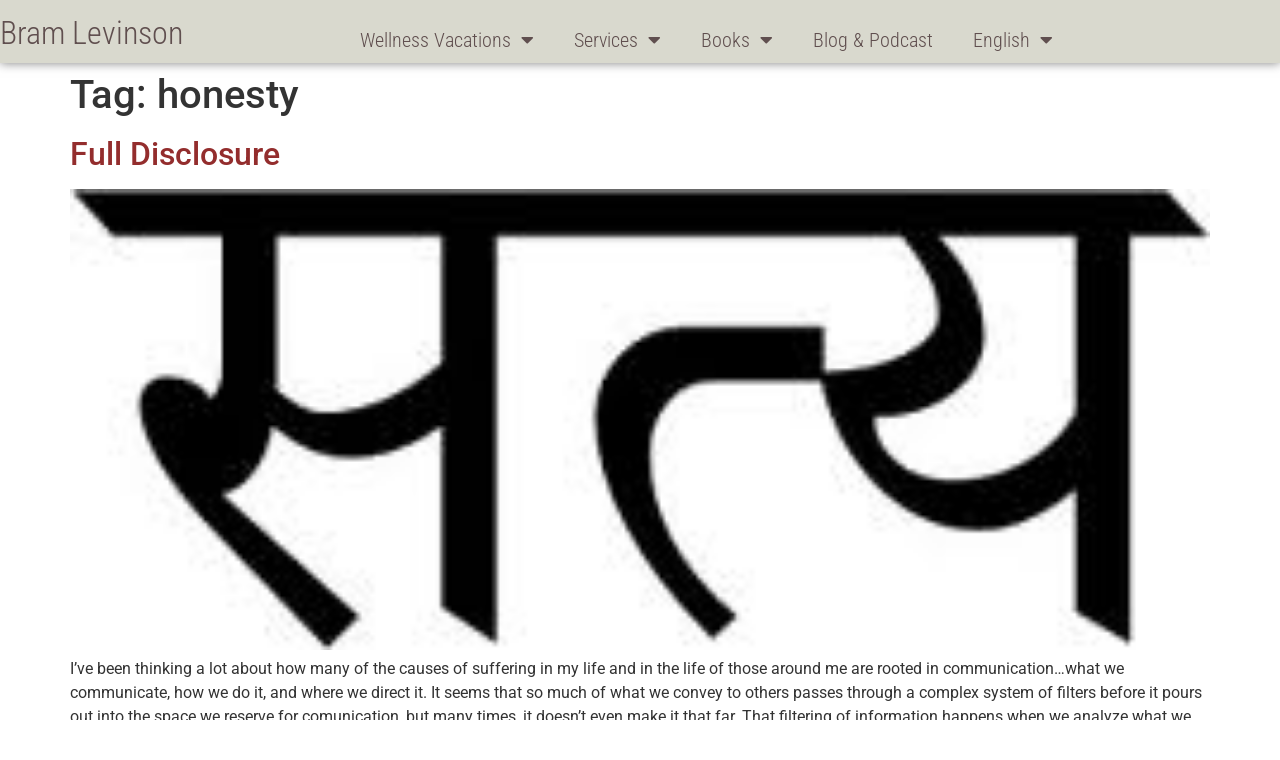

--- FILE ---
content_type: text/html; charset=UTF-8
request_url: https://bramlevinson.com/wp-admin/admin-ajax.php
body_size: -145
content:
65169.0b39bfc89a4d7d5fdcdf6fafa2884d95

--- FILE ---
content_type: text/css
request_url: https://bramlevinson.com/wp-content/uploads/elementor/css/post-2986.css?ver=1766478938
body_size: 604
content:
.elementor-2986 .elementor-element.elementor-element-d908fc3:not(.elementor-motion-effects-element-type-background), .elementor-2986 .elementor-element.elementor-element-d908fc3 > .elementor-motion-effects-container > .elementor-motion-effects-layer{background-color:#D3D3C6DB;}.elementor-2986 .elementor-element.elementor-element-d908fc3{box-shadow:0px 0px 10px 0px rgba(0,0,0,0.5);transition:background 0.3s, border 0.3s, border-radius 0.3s, box-shadow 0.3s;padding:017px 0px 0px 0px;z-index:50;}.elementor-2986 .elementor-element.elementor-element-d908fc3 > .elementor-background-overlay{transition:background 0.3s, border-radius 0.3s, opacity 0.3s;}.elementor-widget-heading .elementor-heading-title{font-family:var( --e-global-typography-primary-font-family ), Sans-serif;font-weight:var( --e-global-typography-primary-font-weight );color:var( --e-global-color-primary );}.elementor-2986 .elementor-element.elementor-element-c34f1c4 .elementor-heading-title{color:#604F4F;}.elementor-bc-flex-widget .elementor-2986 .elementor-element.elementor-element-4bc852b.elementor-column .elementor-widget-wrap{align-items:center;}.elementor-2986 .elementor-element.elementor-element-4bc852b.elementor-column.elementor-element[data-element_type="column"] > .elementor-widget-wrap.elementor-element-populated{align-content:center;align-items:center;}.elementor-widget-nav-menu .elementor-nav-menu .elementor-item{font-family:var( --e-global-typography-primary-font-family ), Sans-serif;font-weight:var( --e-global-typography-primary-font-weight );}.elementor-widget-nav-menu .elementor-nav-menu--main .elementor-item{color:var( --e-global-color-text );fill:var( --e-global-color-text );}.elementor-widget-nav-menu .elementor-nav-menu--main .elementor-item:hover,
					.elementor-widget-nav-menu .elementor-nav-menu--main .elementor-item.elementor-item-active,
					.elementor-widget-nav-menu .elementor-nav-menu--main .elementor-item.highlighted,
					.elementor-widget-nav-menu .elementor-nav-menu--main .elementor-item:focus{color:var( --e-global-color-accent );fill:var( --e-global-color-accent );}.elementor-widget-nav-menu .elementor-nav-menu--main:not(.e--pointer-framed) .elementor-item:before,
					.elementor-widget-nav-menu .elementor-nav-menu--main:not(.e--pointer-framed) .elementor-item:after{background-color:var( --e-global-color-accent );}.elementor-widget-nav-menu .e--pointer-framed .elementor-item:before,
					.elementor-widget-nav-menu .e--pointer-framed .elementor-item:after{border-color:var( --e-global-color-accent );}.elementor-widget-nav-menu{--e-nav-menu-divider-color:var( --e-global-color-text );}.elementor-widget-nav-menu .elementor-nav-menu--dropdown .elementor-item, .elementor-widget-nav-menu .elementor-nav-menu--dropdown  .elementor-sub-item{font-family:var( --e-global-typography-accent-font-family ), Sans-serif;font-weight:var( --e-global-typography-accent-font-weight );}.elementor-2986 .elementor-element.elementor-element-c20b025 .elementor-menu-toggle{margin:0 auto;}.elementor-2986 .elementor-element.elementor-element-c20b025 .elementor-nav-menu .elementor-item{font-family:"Roboto Condensed", Sans-serif;font-size:20px;font-weight:300;}.elementor-2986 .elementor-element.elementor-element-c20b025 .elementor-nav-menu--main .elementor-item{color:#604F4F;fill:#604F4F;}.elementor-theme-builder-content-area{height:400px;}.elementor-location-header:before, .elementor-location-footer:before{content:"";display:table;clear:both;}@media(min-width:768px){.elementor-2986 .elementor-element.elementor-element-18aad69{width:29.825%;}.elementor-2986 .elementor-element.elementor-element-4bc852b{width:70.175%;}}@media(max-width:1024px) and (min-width:768px){.elementor-2986 .elementor-element.elementor-element-18aad69{width:100%;}.elementor-2986 .elementor-element.elementor-element-4bc852b{width:100%;}}@media(max-width:1024px){.elementor-2986 .elementor-element.elementor-element-d908fc3 > .elementor-container{max-width:983px;}.elementor-2986 .elementor-element.elementor-element-c34f1c4{text-align:center;}}@media(max-width:767px){.elementor-2986 .elementor-element.elementor-element-c34f1c4{text-align:center;}}

--- FILE ---
content_type: text/css
request_url: https://bramlevinson.com/wp-content/uploads/elementor/css/post-3023.css?ver=1766478938
body_size: 1500
content:
.elementor-3023 .elementor-element.elementor-element-24fb4a7:not(.elementor-motion-effects-element-type-background), .elementor-3023 .elementor-element.elementor-element-24fb4a7 > .elementor-motion-effects-container > .elementor-motion-effects-layer{background-color:#141519;}.elementor-3023 .elementor-element.elementor-element-24fb4a7{transition:background 0.3s, border 0.3s, border-radius 0.3s, box-shadow 0.3s;padding:60px 0px 60px 0px;}.elementor-3023 .elementor-element.elementor-element-24fb4a7 > .elementor-background-overlay{transition:background 0.3s, border-radius 0.3s, opacity 0.3s;}.elementor-widget-heading .elementor-heading-title{font-family:var( --e-global-typography-primary-font-family ), Sans-serif;font-weight:var( --e-global-typography-primary-font-weight );color:var( --e-global-color-primary );}.elementor-3023 .elementor-element.elementor-element-5ffc354 > .elementor-widget-container{margin:0px 0px 25px 0px;}.elementor-3023 .elementor-element.elementor-element-5ffc354{text-align:center;}.elementor-3023 .elementor-element.elementor-element-5ffc354 .elementor-heading-title{font-size:25px;font-weight:500;text-transform:uppercase;letter-spacing:2px;color:#E9E9E9;}.elementor-3023 .elementor-element.elementor-element-2cfad1d8{--grid-template-columns:repeat(0, auto);--icon-size:27px;--grid-column-gap:40px;--grid-row-gap:0px;}.elementor-3023 .elementor-element.elementor-element-2cfad1d8 .elementor-widget-container{text-align:center;}.elementor-3023 .elementor-element.elementor-element-2cfad1d8 .elementor-social-icon{background-color:rgba(255,255,255,0);--icon-padding:0em;}.elementor-3023 .elementor-element.elementor-element-2cfad1d8 .elementor-social-icon i{color:#ffffff;}.elementor-3023 .elementor-element.elementor-element-2cfad1d8 .elementor-social-icon svg{fill:#ffffff;}.elementor-3023 .elementor-element.elementor-element-2cfad1d8 .elementor-social-icon:hover i{color:#00ce1b;}.elementor-3023 .elementor-element.elementor-element-2cfad1d8 .elementor-social-icon:hover svg{fill:#00ce1b;}.elementor-3023 .elementor-element.elementor-element-da70b75:not(.elementor-motion-effects-element-type-background), .elementor-3023 .elementor-element.elementor-element-da70b75 > .elementor-motion-effects-container > .elementor-motion-effects-layer{background-color:#25282b;}.elementor-3023 .elementor-element.elementor-element-da70b75 > .elementor-container{max-width:900px;}.elementor-3023 .elementor-element.elementor-element-da70b75{transition:background 0.3s, border 0.3s, border-radius 0.3s, box-shadow 0.3s;padding:90px 0px 90px 0px;}.elementor-3023 .elementor-element.elementor-element-da70b75 > .elementor-background-overlay{transition:background 0.3s, border-radius 0.3s, opacity 0.3s;}.elementor-3023 .elementor-element.elementor-element-da70b75 > .elementor-shape-top .elementor-shape-fill{fill:#141519;}.elementor-3023 .elementor-element.elementor-element-da70b75 > .elementor-shape-top svg{width:calc(293% + 1.3px);}.elementor-3023 .elementor-element.elementor-element-3b3a80e7 .elementor-heading-title{font-size:18px;font-weight:600;color:#E3FFFA;}.elementor-widget-nav-menu .elementor-nav-menu .elementor-item{font-family:var( --e-global-typography-primary-font-family ), Sans-serif;font-weight:var( --e-global-typography-primary-font-weight );}.elementor-widget-nav-menu .elementor-nav-menu--main .elementor-item{color:var( --e-global-color-text );fill:var( --e-global-color-text );}.elementor-widget-nav-menu .elementor-nav-menu--main .elementor-item:hover,
					.elementor-widget-nav-menu .elementor-nav-menu--main .elementor-item.elementor-item-active,
					.elementor-widget-nav-menu .elementor-nav-menu--main .elementor-item.highlighted,
					.elementor-widget-nav-menu .elementor-nav-menu--main .elementor-item:focus{color:var( --e-global-color-accent );fill:var( --e-global-color-accent );}.elementor-widget-nav-menu .elementor-nav-menu--main:not(.e--pointer-framed) .elementor-item:before,
					.elementor-widget-nav-menu .elementor-nav-menu--main:not(.e--pointer-framed) .elementor-item:after{background-color:var( --e-global-color-accent );}.elementor-widget-nav-menu .e--pointer-framed .elementor-item:before,
					.elementor-widget-nav-menu .e--pointer-framed .elementor-item:after{border-color:var( --e-global-color-accent );}.elementor-widget-nav-menu{--e-nav-menu-divider-color:var( --e-global-color-text );}.elementor-widget-nav-menu .elementor-nav-menu--dropdown .elementor-item, .elementor-widget-nav-menu .elementor-nav-menu--dropdown  .elementor-sub-item{font-family:var( --e-global-typography-accent-font-family ), Sans-serif;font-weight:var( --e-global-typography-accent-font-weight );}.elementor-3023 .elementor-element.elementor-element-2d6bbdfe .elementor-heading-title{font-size:18px;font-weight:600;color:#FFFFFF;}.elementor-widget-icon-list .elementor-icon-list-item:not(:last-child):after{border-color:var( --e-global-color-text );}.elementor-widget-icon-list .elementor-icon-list-icon i{color:var( --e-global-color-primary );}.elementor-widget-icon-list .elementor-icon-list-icon svg{fill:var( --e-global-color-primary );}.elementor-widget-icon-list .elementor-icon-list-item > .elementor-icon-list-text, .elementor-widget-icon-list .elementor-icon-list-item > a{font-family:var( --e-global-typography-text-font-family ), Sans-serif;font-size:var( --e-global-typography-text-font-size );font-weight:var( --e-global-typography-text-font-weight );}.elementor-widget-icon-list .elementor-icon-list-text{color:var( --e-global-color-secondary );}.elementor-3023 .elementor-element.elementor-element-33f233b1 .elementor-icon-list-items:not(.elementor-inline-items) .elementor-icon-list-item:not(:last-child){padding-block-end:calc(5px/2);}.elementor-3023 .elementor-element.elementor-element-33f233b1 .elementor-icon-list-items:not(.elementor-inline-items) .elementor-icon-list-item:not(:first-child){margin-block-start:calc(5px/2);}.elementor-3023 .elementor-element.elementor-element-33f233b1 .elementor-icon-list-items.elementor-inline-items .elementor-icon-list-item{margin-inline:calc(5px/2);}.elementor-3023 .elementor-element.elementor-element-33f233b1 .elementor-icon-list-items.elementor-inline-items{margin-inline:calc(-5px/2);}.elementor-3023 .elementor-element.elementor-element-33f233b1 .elementor-icon-list-items.elementor-inline-items .elementor-icon-list-item:after{inset-inline-end:calc(-5px/2);}.elementor-3023 .elementor-element.elementor-element-33f233b1 .elementor-icon-list-icon i{transition:color 0.3s;}.elementor-3023 .elementor-element.elementor-element-33f233b1 .elementor-icon-list-icon svg{transition:fill 0.3s;}.elementor-3023 .elementor-element.elementor-element-33f233b1{--e-icon-list-icon-size:0px;--icon-vertical-offset:0px;}.elementor-3023 .elementor-element.elementor-element-33f233b1 .elementor-icon-list-icon{padding-inline-end:0px;}.elementor-3023 .elementor-element.elementor-element-33f233b1 .elementor-icon-list-item > .elementor-icon-list-text, .elementor-3023 .elementor-element.elementor-element-33f233b1 .elementor-icon-list-item > a{font-size:14px;font-weight:300;}.elementor-3023 .elementor-element.elementor-element-33f233b1 .elementor-icon-list-text{color:rgba(255,255,255,0.36);transition:color 0.3s;}.elementor-3023 .elementor-element.elementor-element-e5b0f7e .elementor-heading-title{font-size:18px;font-weight:600;color:#FFFFFF;}.elementor-3023 .elementor-element.elementor-element-55f28640 .elementor-icon-list-items:not(.elementor-inline-items) .elementor-icon-list-item:not(:last-child){padding-block-end:calc(5px/2);}.elementor-3023 .elementor-element.elementor-element-55f28640 .elementor-icon-list-items:not(.elementor-inline-items) .elementor-icon-list-item:not(:first-child){margin-block-start:calc(5px/2);}.elementor-3023 .elementor-element.elementor-element-55f28640 .elementor-icon-list-items.elementor-inline-items .elementor-icon-list-item{margin-inline:calc(5px/2);}.elementor-3023 .elementor-element.elementor-element-55f28640 .elementor-icon-list-items.elementor-inline-items{margin-inline:calc(-5px/2);}.elementor-3023 .elementor-element.elementor-element-55f28640 .elementor-icon-list-items.elementor-inline-items .elementor-icon-list-item:after{inset-inline-end:calc(-5px/2);}.elementor-3023 .elementor-element.elementor-element-55f28640 .elementor-icon-list-icon i{transition:color 0.3s;}.elementor-3023 .elementor-element.elementor-element-55f28640 .elementor-icon-list-icon svg{transition:fill 0.3s;}.elementor-3023 .elementor-element.elementor-element-55f28640{--e-icon-list-icon-size:0px;--icon-vertical-offset:0px;}.elementor-3023 .elementor-element.elementor-element-55f28640 .elementor-icon-list-icon{padding-inline-end:0px;}.elementor-3023 .elementor-element.elementor-element-55f28640 .elementor-icon-list-item > .elementor-icon-list-text, .elementor-3023 .elementor-element.elementor-element-55f28640 .elementor-icon-list-item > a{font-size:14px;font-weight:300;}.elementor-3023 .elementor-element.elementor-element-55f28640 .elementor-icon-list-text{color:rgba(255,255,255,0.36);transition:color 0.3s;}.elementor-3023 .elementor-element.elementor-element-6a1ccf79 .elementor-heading-title{font-size:18px;font-weight:500;color:#FFFFFF;}.elementor-widget-posts .elementor-button{background-color:var( --e-global-color-accent );font-family:var( --e-global-typography-accent-font-family ), Sans-serif;font-weight:var( --e-global-typography-accent-font-weight );}.elementor-widget-posts .elementor-post__title, .elementor-widget-posts .elementor-post__title a{color:var( --e-global-color-secondary );font-family:var( --e-global-typography-primary-font-family ), Sans-serif;font-weight:var( --e-global-typography-primary-font-weight );}.elementor-widget-posts .elementor-post__meta-data{font-family:var( --e-global-typography-secondary-font-family ), Sans-serif;font-weight:var( --e-global-typography-secondary-font-weight );}.elementor-widget-posts .elementor-post__excerpt p{font-family:var( --e-global-typography-text-font-family ), Sans-serif;font-size:var( --e-global-typography-text-font-size );font-weight:var( --e-global-typography-text-font-weight );}.elementor-widget-posts .elementor-post__read-more{color:var( --e-global-color-accent );}.elementor-widget-posts a.elementor-post__read-more{font-family:var( --e-global-typography-accent-font-family ), Sans-serif;font-weight:var( --e-global-typography-accent-font-weight );}.elementor-widget-posts .elementor-post__card .elementor-post__badge{background-color:var( --e-global-color-accent );font-family:var( --e-global-typography-accent-font-family ), Sans-serif;font-weight:var( --e-global-typography-accent-font-weight );}.elementor-widget-posts .elementor-pagination{font-family:var( --e-global-typography-secondary-font-family ), Sans-serif;font-weight:var( --e-global-typography-secondary-font-weight );}.elementor-widget-posts .e-load-more-message{font-family:var( --e-global-typography-secondary-font-family ), Sans-serif;font-weight:var( --e-global-typography-secondary-font-weight );}.elementor-3023 .elementor-element.elementor-element-f8a1944{--grid-row-gap:12px;--grid-column-gap:30px;}.elementor-3023 .elementor-element.elementor-element-f8a1944 .elementor-post{border-radius:0px;}.elementor-3023 .elementor-element.elementor-element-f8a1944 .elementor-post__title, .elementor-3023 .elementor-element.elementor-element-f8a1944 .elementor-post__title a{font-family:"Roboto", Sans-serif;font-size:16px;font-weight:400;font-style:normal;}.elementor-3023 .elementor-element.elementor-element-f8a1944 .elementor-post__title{margin-bottom:0px;}.elementor-theme-builder-content-area{height:400px;}.elementor-location-header:before, .elementor-location-footer:before{content:"";display:table;clear:both;}@media(min-width:768px){.elementor-3023 .elementor-element.elementor-element-26178ddd{width:18.111%;}.elementor-3023 .elementor-element.elementor-element-616370cc{width:22.445%;}.elementor-3023 .elementor-element.elementor-element-4cf2a5a9{width:34.444%;}}@media(max-width:1024px){.elementor-3023 .elementor-element.elementor-element-24fb4a7{padding:40px 20px 40px 20px;}.elementor-3023 .elementor-element.elementor-element-2cfad1d8 > .elementor-widget-container{padding:40px 0px 0px 0px;}.elementor-3023 .elementor-element.elementor-element-da70b75{padding:60px 20px 60px 20px;}.elementor-widget-icon-list .elementor-icon-list-item > .elementor-icon-list-text, .elementor-widget-icon-list .elementor-icon-list-item > a{font-size:var( --e-global-typography-text-font-size );}.elementor-widget-posts .elementor-post__excerpt p{font-size:var( --e-global-typography-text-font-size );}}@media(max-width:767px){.elementor-3023 .elementor-element.elementor-element-24fb4a7{padding:30px 20px 30px 20px;}.elementor-3023 .elementor-element.elementor-element-2cfad1d8 > .elementor-widget-container{padding:0px 0px 0px 0px;}.elementor-3023 .elementor-element.elementor-element-2cfad1d8{--icon-size:15px;--grid-column-gap:16px;}.elementor-3023 .elementor-element.elementor-element-da70b75 > .elementor-shape-top svg{height:10px;}.elementor-3023 .elementor-element.elementor-element-da70b75{padding:50px 20px 50px 20px;}.elementor-3023 .elementor-element.elementor-element-26178ddd{width:50%;}.elementor-3023 .elementor-element.elementor-element-616370cc{width:50%;}.elementor-widget-icon-list .elementor-icon-list-item > .elementor-icon-list-text, .elementor-widget-icon-list .elementor-icon-list-item > a{font-size:var( --e-global-typography-text-font-size );}.elementor-3023 .elementor-element.elementor-element-33f233b1 .elementor-icon-list-item > .elementor-icon-list-text, .elementor-3023 .elementor-element.elementor-element-33f233b1 .elementor-icon-list-item > a{font-size:13px;}.elementor-3023 .elementor-element.elementor-element-45eef86a{width:50%;}.elementor-3023 .elementor-element.elementor-element-45eef86a > .elementor-element-populated{margin:40px 0px 0px 0px;--e-column-margin-right:0px;--e-column-margin-left:0px;}.elementor-3023 .elementor-element.elementor-element-55f28640 .elementor-icon-list-item > .elementor-icon-list-text, .elementor-3023 .elementor-element.elementor-element-55f28640 .elementor-icon-list-item > a{font-size:13px;}.elementor-3023 .elementor-element.elementor-element-4cf2a5a9{width:50%;}.elementor-3023 .elementor-element.elementor-element-4cf2a5a9 > .elementor-element-populated{margin:40px 0px 0px 0px;--e-column-margin-right:0px;--e-column-margin-left:0px;}.elementor-widget-posts .elementor-post__excerpt p{font-size:var( --e-global-typography-text-font-size );}}